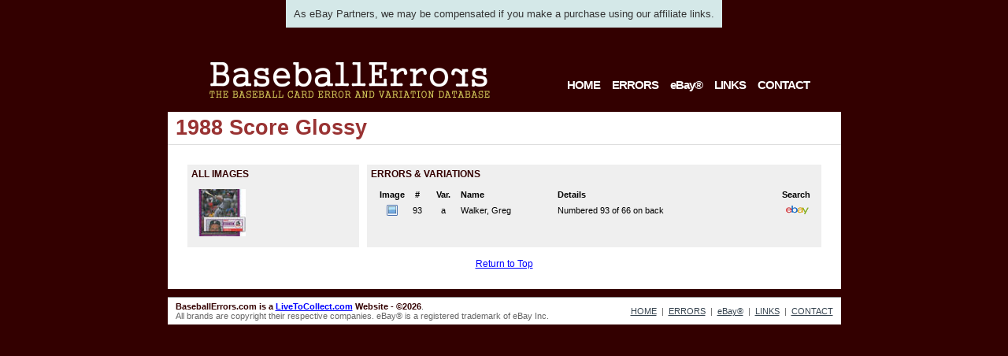

--- FILE ---
content_type: text/html; charset=UTF-8
request_url: https://baseballerrors.com/sets.php?Set=47
body_size: 2479
content:

<!DOCTYPE html PUBLIC "-//W3C//DTD XHTML 1.0 Transitional//EN"
    "http://www.w3.org/TR/xhtml1/DTD/xhtml1-transitional.dtd">

<html xmlns="http://www.w3.org/1999/xhtml">
<head>

<meta http-equiv="Content-Type" content="text/html; charset=iso-8859-1" />
<meta name="description" content="Dedicated to baseball card error and variation collecting." />
<meta name="keywords" content="baseball card errors,baseball card variations,billy ripken error card,topps error cards,fleer error cards,bowman error cards,score error cards,upper deck error cards,error cards" />

<link rel="stylesheet" type="text/css" href="style.php" />
<link rel="shortcut icon" type="image/x-icon" href="favicon.ico" />

<script type="text/javascript" src="js/prototype.js"></script>
<script type="text/javascript" src="js/scriptaculous.js?load=effects,builder"></script>
<script type="text/javascript" src="js/lightbox.js"></script>
<link rel="stylesheet" href="css/lightbox.css" type="text/css" media="screen" />

<title>Sets - Baseball Card Errors and Variations at BaseballErrors.com</title>
</head>

 <body>

<div style="display: table; height: auto; margin: 0 auto; font-size: 13px; background-color: #d4e8e8; color: #333333; padding: 10px; font-family: sans-serif;">As eBay Partners, we may be compensated if you make a purchase using our affiliate links.</div>

<center>
  <br>
<!--/*
  *
  * Revive Adserver Asynchronous JS Tag
  * - Generated with Revive Adserver v4.0.2
  *
  */-->

<ins data-revive-zoneid="22" data-revive-id="bb6addbd601046620777b0a52a49a69e"></ins>
<script async src="//openx.blazingbidads.com/www/delivery/asyncjs.php"></script></center>

 <div id="container">

    <table border="0" cellpadding="0" cellspacing="0" width="855">
     <tr>
      <td height="93">

        <table border="0" cellpadding="0" cellspacing="0" width="100%">
         <tr>
          <td width="467" height="92"><a href="http://www.baseballerrors.com"><img src="images/logo.gif" width="467" height="93" alt="Baseball Card Errors and Variations at BaseballErrors.com" title="Baseball Card Errors and Variations at BaseballErrors.com" border="0" /></a></td>
          <td width="385" align="center">

            <table border="0" cellpadding="0" cellspacing="0">
             <tr>
              <td height="50">&#160;</td>
             </tr>
             <tr>
              <td style="color: #ffffff;"><a href="http://www.baseballerrors.com" class="nav">HOME</a> &#160;&#160;&#160; <a href="error-cards.php" class="nav">ERRORS</a> &#160;&#160;&#160; <a href="shop-for-error-cards.php" class="nav">eBay&reg;</a> &#160;&#160;&#160; <a href="links.php" class="nav">LINKS</a> &#160;&#160;&#160; <a href="contact.php" class="nav">CONTACT</a></td>
             </tr>
             <tr>
              <td height="25">&#160;</td>
             </tr>
            </table>

          </td>
         </tr>
        </table>

      </td>
     </tr>
     <tr>
      <td valign="top">

            <table border="0" cellpadding="0" cellspacing="0" width="100%" bgcolor="#ffffff">
             <tr>
              <td valign="top">
				<a name="top"></a>
                <table border="0" cellpadding="0" cellspacing="0" width="100%">
                 <tr>
                  <td class="title"><h1>1988 Score Glossy</h1></td>
                 </tr>
                 <tr>
                  <td valign="top" style="padding: 25px;" bgcolor="#ffffff" align="center">
	                  
          		              	
					<table border="0" cellpadding="0" cellspacing="0" width="100%" bgcolor="#efefef">
          			 <tr>
          			           			  <td width="218" valign="top">
          			  
						<table border="0" cellpadding="0" cellspacing="0" width="100%" bgcolor="#efefef">
	          			 <tr>
	          			  <td style="color: #330000; padding: 5px 5px 0 5px" colspan="2" align="left"><strong>ALL IMAGES</strong></td>
	          			 </tr>
	          			 <tr>
	          			  <td valign="top" style="padding: 6px 0 14px 14px;">
	          			  
	          			  	<a href="images/cards/1988_score_glossy_93_walker_error.jpg" rel="lightbox[gallery]" title=""><img src="modules/phpThumb/phpThumb.php?src=/images/cards/1988_score_glossy_93_walker_error.jpg&h=60&w=60&zc=C" style="margin-top: 6px; margin-right: 6px;" /></a>	          			  
	          			  </td>
	          			 </tr>
	          			</table>
          			  
          			  </td>
          			  <td width="10" bgcolor="#ffffff"><img src="pixel.gif" alt="pixel" width="1" height="1"/></td>
          			            			  <td valign="top">
          			  
						<table border="0" cellpadding="5" cellspacing="0" width="100%" bgcolor="#efefef">
	          			 <tr>
	          			  <td style="color: #330000" colspan="2" align="left"><strong>ERRORS &amp; VARIATIONS</strong></td>
	          			 </tr>
	          			 <tr>
	          			  <td valign="top" style="padding: 6px 12px 0 14px;">
	          			  
	          			  	<table border="0" cellpadding="2" cellspacing="0" width="100%" align="center">
	          			  	 <tr>
	          			  	  	          			  	  <td style="font-size: 95%; font-weight: bold;" align="left">Image</td>
	          			  	  	          			  	  <td style="font-size: 95%; font-weight: bold;" align="center">#</td>
	          			  	  <td style="font-size: 95%; font-weight: bold;" align="center">Var.</td>
	          			  	  <td style="font-size: 95%; font-weight: bold;" align="left">Name</td>
	          			  	  <td style="font-size: 95%; font-weight: bold;" align="left">Details</td>
	          			  	  <td style="font-size: 95%; font-weight: bold;" align="right">Search</td>
	          			  	 </tr>
	          			  	<tr>
<td style="font-size: 95%;" align="center" width="14"><a href="images/cards/1988_score_glossy_93_walker_error.jpg" rel="lightbox[gallery2]" title=""><img src="images/img-icon.gif" alt="img-icon" width="14" height="14"/></a></td>
<td style="font-size: 95%;" align="center">93</td>
<td style="font-size: 95%;" align="center">a</td>
<td style="font-size: 95%;" align="left">Walker, Greg</td>
<td style="font-size: 95%;" align="left">Numbered 93 of 66 on back</td>
<td style="font-size: 95%;" align="right"><a href="https://www.ebay.com/sch/i.html?_from=R40&_trksid=p2380057.m570.l1313&_nkw=1988+Score Glossy+error&_sacat=0&mkcid=1&mkrid=711-53200-19255-0&siteid=0&campid=5336243873&toolid=20008&mkevt=1" target="_blank"><img src="images/ebay_logo33x20.gif" alt="Find Error Cards on eBay!" title="Find Error Cards on eBay!" width="33" height="20"/></a></td>
</tr>
	          			  	</table>
	          			  	<br/>
	          			  
	          			  </td>
	          			 </tr>
	          			</table>
          			  
          			  </td>
          			 </tr>
          			</table>
          			
          			<br/><a href="#top">Return to Top</a>
	              		              			                  	
                  </td>
                 </tr>
                </table>

              </td>
             </tr>
            </table>

      </td>
     </tr>
          <tr>
      <td height="10" bgcolor="#330000" colspan="3"><img src="pixel.gif" width="1" height="10" alt="Gutter" title="Gutter" border="0" /></td>
     </tr>
     <tr>
      <td colspan="3" class="footer-main">

        <table border="0" cellpadding="0" cellspacing="0" width="100%">
         <tr>
          <td width="65%" align="left" style="font-size: 8pt; color: #666666;"><strong><span style="color: #330000;">BaseballErrors.com is a <a href="http://www.livetocollect.com" target="_blank">LiveToCollect.com</a> Website - &copy;2026</span></strong>.<br/>All brands are copyright their respective companies. eBay&reg; is a registered trademark of eBay Inc.</td>
          <td width="35%" align="right" style="font-size: 8pt; color: #666;"><a href="http://www.baseballerrors.com" class="footer-nav">HOME</a> &#160;|&#160;  <a href="error-cards.php" class="footer-nav">ERRORS</a> &#160;|&#160; <a href="shop-for-error-cards.php" class="footer-nav">eBay&reg;</a> &#160;|&#160; <a href="links.php" class="footer-nav">LINKS</a> &#160;|&#160; <a href="contact.php" class="footer-nav">CONTACT</a></td>
         </tr>
        </table>

      </td>
     </tr>
    </table><br/><br/>

 </div>
<div style="position: fixed; bottom:0; right:0;">
    <!--/*
      *
      * Revive Adserver Asynchronous JS Tag
      * - Generated with Revive Adserver v4.0.2
      *
      */-->
    
    <ins data-revive-zoneid="26" data-revive-id="bb6addbd601046620777b0a52a49a69e"></ins>
    <script async src="//openx.blazingbidads.com/www/delivery/asyncjs.php"></script>
</div>

<script type="text/javascript">
var gaJsHost = (("https:" == document.location.protocol) ? "https://ssl." : "http://www.");
document.write(unescape("%3Cscript src='" + gaJsHost + "google-analytics.com/ga.js' type='text/javascript'%3E%3C/script%3E"));
</script>
<script type="text/javascript">
try {
var pageTracker = _gat._getTracker("UA-2046714-15");
pageTracker._trackPageview();
} catch(err) {}</script>
 </body>
</html>

--- FILE ---
content_type: text/css;charset=UTF-8
request_url: https://baseballerrors.com/style.php
body_size: 1256
content:

body
{
	margin: 0px;
	margin-top: 0px;
	padding: 0px;
	width: 100%;
	background-color: #330000;
	font: 9pt Arial, Helvetica, sans-serif;
	color: #000;
	font-weight: normal;
}

a:link, a:visited
{
	color: #0000ff;
	text-decoration: underline;
}

	a:hover
	{
		text-decoration: none;
	}

p
{
	margin: 1em 0;
}

img
{
	border: none;
}

form
{
	margin: 0;
	padding: 0;
}

input, textarea, select
{
	font: 11pt Arial, Helvetica, sans-serif;
	color: #494f41;
}


h1, h2, h3
{
    font-weight: bold;
    color: #993333;
    margin: 0;
    padding: 0;
}

h1
{
    font-size: 20pt;
}

h2, h3
{
    font-size: 14pt;
}

/******************/

#container
{
    width: 855px;
    margin-left: auto;
    margin-right: auto;
}

    a.nav
    {
        color: #ffffff;
        text-decoration: none;
        font-weight: bold;
        letter-spacing: -1px;
        font-size: 11pt;
    }

        a.nav-active
        {
            color: #ffffff;
            text-decoration: none;
            font-weight: bold;
            letter-spacing: -1px;
            font-size: 11pt;
            background-color: #000000;
        }

            a:hover.nav
            {
                text-decoration: underline;
            }

    a.link-foot
    {
        color: #0000ff;
        text-decoration: underline;
        font-size: 8pt;
    }

        a:hover.link-foot
        {
            text-decoration: none;
        }

    a.link-foot-sugg
    {
        color: #999;
        text-decoration: underline;
        font-size: 8pt;
    }

        a:hover.link-foot-sugg
        {
            text-decoration: none;
        }

    a.footer-nav
    {
        text-decoration: underline;
        font-size: 8pt;
        color: #35434f;
    }

        a.footer-nav-active
        {
            text-decoration: none;
            font-size: 8pt;
            color: #993333;
            font-weight: bold;
        }

            a:hover.footer-nav
            {
                text-decoration: none;
            }

.title
{
    border-bottom: 1px solid #dedede;
    padding: 5px;
    padding-left: 10px;
}

.foot
{
    border-top: 1px solid #dedede;
    padding: 5px;
    padding-left: 10px;
    padding-right: 10px;
}

.footer-main
{
    border-top: 1px solid #999;
    padding: 5px;
    padding-left: 10px;
    padding-right: 10px;
    background-color: #ffffff;
}

.small
{
    font-size: 8pt;
}

    .smallBold
    {
        font-size: 8pt;
        font-weight: bold;
    }

.newsTitle
{
    color: #7898b3;
}

#bodyContent
{
    padding: 25px;
    height: 500px;
    font-size: 11pt;
}

    .noticeInfo
    {
        border           : 1px solid #09329f;
        color            : #eff4ff;
        background-color : #09329f;
        padding          : 4px;
        font-family      : Arial, Verdana, Sans-Serif;
        font-size        : 8pt;
        font-weight      : bold;
        text-align       : center;
        width            : 35px;
    }

        .noticeWarning
        {
            border           : 1px solid #bf9117;
            color            : #fff6df;
            background-color : #bf9117;
            padding          : 4px;
            font-family      : Arial, Verdana, Sans-Serif;
            font-size        : 8pt;
            font-weight      : bold;
            text-align       : center;
            width            : 55px;
        }

            .noticeError
            {
                border           : 1px solid #df4b37;
                color            : #ffe2e2;
                background-color : #df4b37;
                padding          : 4px;
                font-family      : Arial, Verdana, Sans-Serif;
                font-size        : 8pt;
                font-weight      : bold;
                text-align       : center;
                width            : 45px;
            }

                .noticeSuccess
                {
                    border           : 1px solid #207f0f;
                    color            : #e2efe0;
                    background-color : #207f0f;
                    padding          : 4px;
                    font-family      : Arial, Verdana, Sans-Serif;
                    font-size        : 8pt;
                    font-weight      : bold;
                    text-align       : center;
                    width            : 55px;
                }

.textfield
{
	width: 225px;
}

.newsLetterFormField
{
	width: 250px;
}

span.req
{
	font-size: 75%;
	color: #ff0000;
}

span.fldDesc
{
	font-size: 85%;
	color: #9f9f9f;
	padding-right: 15px;
}

hr.d
{
	border: none 0;
	border-top: 1px solid #dedede;
	height: 1px;
	padding: 10px auto 0 0;
}

#Required
{
	width: 1px;
	height: 1px;
	visibility: hidden;
	display: none;
}

.submitInput
{
    width: 129px;
    height: 36px;
    border: none;
}

    .homeSelect
    {
        width: 150px;
        border: none;
        background-color: #fff;
        padding: 2px;
    }

.dataGridRowHeader{
	background-color: #cdbc96;
	border-bottom: 3px solid #af9a6d;
	color: #fff;
	font-size: 125%;
	height: 32px;
	vertical-align: middle;
}

.dataGridRowFooter{
	border-bottom: 3px solid #af9a6d;
	height: 3px;
}

.dataGridRow{
	border-bottom: 1px solid #af9a6d;
	font-size: 115%;
	padding: 10px;
}

/****** PAGING NAV ITEMS **********/

	.navLink a
	{
    	display: inline;
    	padding: 0 10px;
    	color: #ffffff;
    	line-height: 23px;
    	text-decoration: none;
    	border: 1px solid #000000;
    	background: #9c1a29;
	}

	.navLink a:hover
	{
		color: #ffffff;
	    background: #c75461;
	    border: 1px solid #000000;
	}

    .navLinkNone
    {
        display: inline;
    	padding: 0 10px;
    	color: #ffffff;
    	line-height: 23px;
    	text-decoration: none;
    	border: 1px solid #330000;
    	background: #330000;
    	font-weight: bold;
    }

    .navLinkNonePrevNext
    {
        display: none;
    }
/****** END PAGING NAV ITEMS *******/